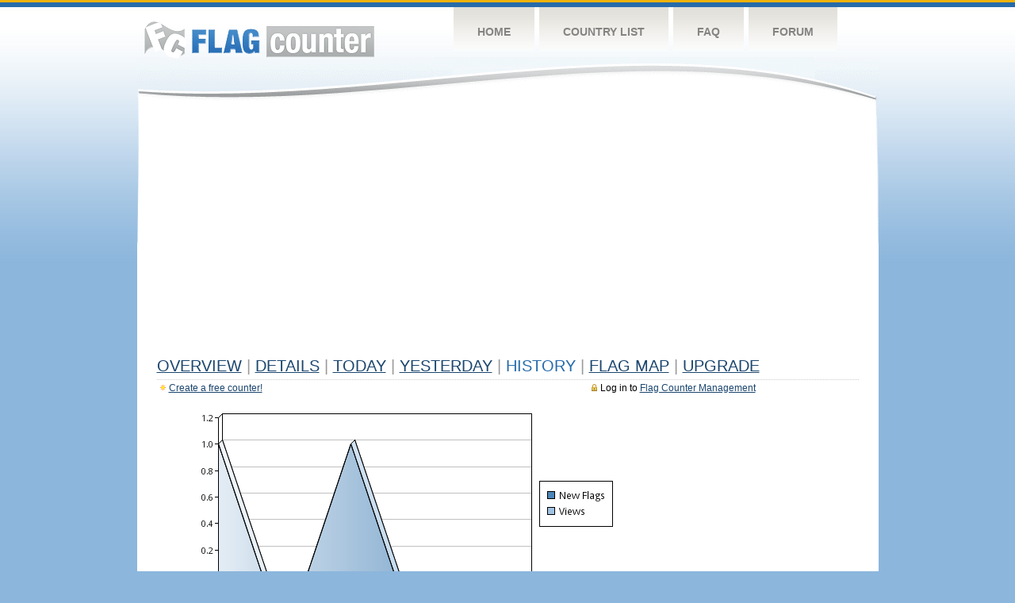

--- FILE ---
content_type: text/html
request_url: https://s08.flagcounter.com/more7/dh5/41
body_size: 28059
content:
<!DOCTYPE html PUBLIC "-//W3C//DTD XHTML 1.0 Transitional//EN" "http://www.w3.org/TR/xhtml1/DTD/xhtml1-transitional.dtd">
<html xmlns="http://www.w3.org/1999/xhtml">
<head>
	<meta http-equiv="Content-type" content="text/html; charset=utf-8" />
	<title>Flag Counter &raquo; History</title>
	<link rel="stylesheet" href="/css/style.css" type="text/css" media="all" />
<script async src="https://fundingchoicesmessages.google.com/i/pub-9639136181134974?ers=1" nonce="BF9OHiLeMibvlNkiWlrhaw"></script><script nonce="BF9OHiLeMibvlNkiWlrhaw">(function() {function signalGooglefcPresent() {if (!window.frames['googlefcPresent']) {if (document.body) {const iframe = document.createElement('iframe'); iframe.style = 'width: 0; height: 0; border: none; z-index: -1000; left: -1000px; top: -1000px;'; iframe.style.display = 'none'; iframe.name = 'googlefcPresent'; document.body.appendChild(iframe);} else {setTimeout(signalGooglefcPresent, 0);}}}signalGooglefcPresent();})();</script>
</head>
<body>
	<!-- Shell -->
	<div class="shell">
		<!-- Header -->
		<div id="header">
			<!-- Logo -->
			<h1 id="logo"><a href="/index.html">Flag Counter</a></h1>
			<!-- END Logo -->
			<!-- Navigation -->
			<div class="navigation">
				<ul>
				    <li><a href="/index.html">Home</a></li>
				    <li><a href="/countries.html">Country List</a></li>
				    <li><a href="/faq.html">FAQ</a></li>
				    <li><a href="https://flagcounter.boardhost.com/">Forum</a></li>
				</ul>
			</div>
			<!-- END Navigation -->
		</div>
		<!-- END Header -->
		<div class="cl">&nbsp;</div>
		<!-- Content -->
		<div id="content">
			<!-- News -->
			<div class="news">
				<!-- Post -->
				<div class="post">

<script async src="https://pagead2.googlesyndication.com/pagead/js/adsbygoogle.js"></script>
<!-- fc responsive horizontal -->
<ins class="adsbygoogle"
     style="display:block"
     data-ad-client="ca-pub-9639136181134974"
     data-ad-slot="3564478671"
     data-ad-format="auto"
     data-full-width-responsive="true"></ins>
<script>
     (adsbygoogle = window.adsbygoogle || []).push({});
</script><br><img src=https://cdn.boardhost.com/invisible.gif height=4><br>



					<h1><a href=/more/dh5/><u>Overview</u></a> <font color=#999999>|</font> <a href=/countries/dh5/><u>Details</u></a> <font color=#999999>|</font> <a href=/today/dh5/><u>today</u></a> <font color=#999999>|</font> <a href=/flags1/dh5/1><u>Yesterday</u></a> <font color=#999999>|</font> History <font color=#999999>|</font>  <a href=/gmap/dh5/><u>Flag Map</u></a>  <font color=#999999>|</font>  

<a href=/pro/dh5/><u>Upgrade</u></a></h1><div style="margin-top:-18px;margin-bottom:8px;"><span style="float:right;margin-right:130px;text-transform:none;color:#000000;font-size:12px;"><img src=https://cdn.boardhost.com/invisible.gif width=10><img src=https://cdn.boardhost.com/lock_small_locked.png align=absbottom style="margin-bottom:-1px;">Log in to <a href=/admin.cgi?dh5><u>Flag Counter Management</u></a></font></span><img src=https://cdn.boardhost.com/new_small.png align=absbottom style="margin-right:-1px;margin-bottom:-1px;"><a href=http://flagcounter.com/><u>Create a free counter!</u></a> </div><table border=0 width=100%><tr><td valign=top><img src=/chart2.cgi?dh5&chart=7><div align=center><b></b>Last Week</u><b></a> | <a href=/more30/dh5/41 style="text-decoration:none;"><u>Last Month</u></a> | <a href=/more90/dh5/41 style="text-decoration:none;"><u>Last 3 Months</u></a></u></a>&nbsp;&nbsp;&nbsp;&nbsp;&nbsp;&nbsp;&nbsp;&nbsp;&nbsp;&nbsp;&nbsp;&nbsp;&nbsp;&nbsp;&nbsp;&nbsp;&nbsp;&nbsp;&nbsp;&nbsp;&nbsp;&nbsp;&nbsp;&nbsp;&nbsp;&nbsp;&nbsp;&nbsp;&nbsp;&nbsp;&nbsp;&nbsp;&nbsp;&nbsp;&nbsp;&nbsp;&nbsp;&nbsp;&nbsp;&nbsp;&nbsp;&nbsp;&nbsp;&nbsp;&nbsp;&nbsp;&nbsp;&nbsp;&nbsp;&nbsp;&nbsp;&nbsp;&nbsp;&nbsp;&nbsp;&nbsp;&nbsp;&nbsp;&nbsp;&nbsp;&nbsp;</b></div><br><!--<img src=https://cdn.boardhost.com/invisible.gif height=3><br>&nbsp;<a href=/history/dh5/><u>View Flag History &raquo;</u></a>--><table border=0 width=100% cellspacing=5 style="margin-top:-7px;"></font></td></tr><tr><td colspan=3><br></td></tr><tr><td colspan=2>Page: <a href="/more7/dh5/40" style="text-decoration:none;" title="Previous">&lt;</a> <a href="/more7/dh5/1" style="text-decoration:none;"><u>1</u></a> <a href="/more7/dh5/2" style="text-decoration:none;"><u>2</u></a> <a href="/more7/dh5/3" style="text-decoration:none;"><u>3</u></a> <a href="/more7/dh5/4" style="text-decoration:none;"><u>4</u></a> <a href="/more7/dh5/5" style="text-decoration:none;"><u>5</u></a> <a href="/more7/dh5/6" style="text-decoration:none;"><u>6</u></a> <a href="/more7/dh5/7" style="text-decoration:none;"><u>7</u></a> <a href="/more7/dh5/8" style="text-decoration:none;"><u>8</u></a> <a href="/more7/dh5/9" style="text-decoration:none;"><u>9</u></a> <a href="/more7/dh5/10" style="text-decoration:none;"><u>10</u></a> <a href="/more7/dh5/11" style="text-decoration:none;"><u>11</u></a> <a href="/more7/dh5/12" style="text-decoration:none;"><u>12</u></a> <a href="/more7/dh5/13" style="text-decoration:none;"><u>13</u></a> <a href="/more7/dh5/14" style="text-decoration:none;"><u>14</u></a> <a href="/more7/dh5/15" style="text-decoration:none;"><u>15</u></a> <a href="/more7/dh5/16" style="text-decoration:none;"><u>16</u></a> <a href="/more7/dh5/17" style="text-decoration:none;"><u>17</u></a> <a href="/more7/dh5/18" style="text-decoration:none;"><u>18</u></a> <a href="/more7/dh5/19" style="text-decoration:none;"><u>19</u></a> <a href="/more7/dh5/20" style="text-decoration:none;"><u>20</u></a> <a href="/more7/dh5/21" style="text-decoration:none;"><u>21</u></a> <a href="/more7/dh5/22" style="text-decoration:none;"><u>22</u></a> <a href="/more7/dh5/23" style="text-decoration:none;"><u>23</u></a> <a href="/more7/dh5/24" style="text-decoration:none;"><u>24</u></a> <a href="/more7/dh5/25" style="text-decoration:none;"><u>25</u></a> <a href="/more7/dh5/26" style="text-decoration:none;"><u>26</u></a> <a href="/more7/dh5/27" style="text-decoration:none;"><u>27</u></a> <a href="/more7/dh5/28" style="text-decoration:none;"><u>28</u></a> <a href="/more7/dh5/29" style="text-decoration:none;"><u>29</u></a> <a href="/more7/dh5/30" style="text-decoration:none;"><u>30</u></a> <a href="/more7/dh5/31" style="text-decoration:none;"><u>31</u></a> <a href="/more7/dh5/32" style="text-decoration:none;"><u>32</u></a> <a href="/more7/dh5/33" style="text-decoration:none;"><u>33</u></a> <a href="/more7/dh5/34" style="text-decoration:none;"><u>34</u></a> <a href="/more7/dh5/35" style="text-decoration:none;"><u>35</u></a> <a href="/more7/dh5/36" style="text-decoration:none;"><u>36</u></a> <a href="/more7/dh5/37" style="text-decoration:none;"><u>37</u></a> <a href="/more7/dh5/38" style="text-decoration:none;"><u>38</u></a> <a href="/more7/dh5/39" style="text-decoration:none;"><u>39</u></a> <a href="/more7/dh5/40" style="text-decoration:none;"><u>40</u></a>  41 <a href="/more7/dh5/42" style="text-decoration:none;"><u>42</u></a> <a href="/more7/dh5/43" style="text-decoration:none;"><u>43</u></a> <a href="/more7/dh5/44" style="text-decoration:none;"><u>44</u></a> <a href="/more7/dh5/45" style="text-decoration:none;"><u>45</u></a> <a href="/more7/dh5/46" style="text-decoration:none;"><u>46</u></a> <a href="/more7/dh5/47" style="text-decoration:none;"><u>47</u></a> <a href="/more7/dh5/48" style="text-decoration:none;"><u>48</u></a> <a href="/more7/dh5/49" style="text-decoration:none;"><u>49</u></a> <a href="/more7/dh5/50" style="text-decoration:none;"><u>50</u></a> <a href="/more7/dh5/51" style="text-decoration:none;"><u>51</u></a> <a href="/more7/dh5/52" style="text-decoration:none;"><u>52</u></a> <a href="/more7/dh5/53" style="text-decoration:none;"><u>53</u></a> <a href="/more7/dh5/54" style="text-decoration:none;"><u>54</u></a> <a href="/more7/dh5/55" style="text-decoration:none;"><u>55</u></a> <a href="/more7/dh5/56" style="text-decoration:none;"><u>56</u></a> <a href="/more7/dh5/57" style="text-decoration:none;"><u>57</u></a> <a href="/more7/dh5/58" style="text-decoration:none;"><u>58</u></a> <a href="/more7/dh5/59" style="text-decoration:none;"><u>59</u></a> <a href="/more7/dh5/60" style="text-decoration:none;"><u>60</u></a> <a href="/more7/dh5/61" style="text-decoration:none;"><u>61</u></a> <a href="/more7/dh5/62" style="text-decoration:none;"><u>62</u></a> <a href="/more7/dh5/63" style="text-decoration:none;"><u>63</u></a> <a href="/more7/dh5/64" style="text-decoration:none;"><u>64</u></a> <a href="/more7/dh5/65" style="text-decoration:none;"><u>65</u></a> <a href="/more7/dh5/66" style="text-decoration:none;"><u>66</u></a> <a href="/more7/dh5/67" style="text-decoration:none;"><u>67</u></a> <a href="/more7/dh5/68" style="text-decoration:none;"><u>68</u></a> <a href="/more7/dh5/69" style="text-decoration:none;"><u>69</u></a> <a href="/more7/dh5/70" style="text-decoration:none;"><u>70</u></a> <a href="/more7/dh5/71" style="text-decoration:none;"><u>71</u></a> <a href="/more7/dh5/72" style="text-decoration:none;"><u>72</u></a> <a href="/more7/dh5/73" style="text-decoration:none;"><u>73</u></a> <a href="/more7/dh5/74" style="text-decoration:none;"><u>74</u></a> <a href="/more7/dh5/75" style="text-decoration:none;"><u>75</u></a> <a href="/more7/dh5/76" style="text-decoration:none;"><u>76</u></a> <a href="/more7/dh5/77" style="text-decoration:none;"><u>77</u></a> <a href="/more7/dh5/78" style="text-decoration:none;"><u>78</u></a> <a href="/more7/dh5/79" style="text-decoration:none;"><u>79</u></a> <a href="/more7/dh5/80" style="text-decoration:none;"><u>80</u></a> <a href="/more7/dh5/81" style="text-decoration:none;"><u>81</u></a> <a href="/more7/dh5/82" style="text-decoration:none;"><u>82</u></a> <a href="/more7/dh5/83" style="text-decoration:none;"><u>83</u></a> <a href="/more7/dh5/84" style="text-decoration:none;"><u>84</u></a> <a href="/more7/dh5/85" style="text-decoration:none;"><u>85</u></a> <a href="/more7/dh5/86" style="text-decoration:none;"><u>86</u></a> <a href="/more7/dh5/87" style="text-decoration:none;"><u>87</u></a> <a href="/more7/dh5/88" style="text-decoration:none;"><u>88</u></a> <a href="/more7/dh5/89" style="text-decoration:none;"><u>89</u></a> <a href="/more7/dh5/90" style="text-decoration:none;"><u>90</u></a> <a href="/more7/dh5/91" style="text-decoration:none;"><u>91</u></a> <a href="/more7/dh5/92" style="text-decoration:none;"><u>92</u></a> <a href="/more7/dh5/93" style="text-decoration:none;"><u>93</u></a> <a href="/more7/dh5/94" style="text-decoration:none;"><u>94</u></a> <a href="/more7/dh5/95" style="text-decoration:none;"><u>95</u></a> <a href="/more7/dh5/96" style="text-decoration:none;"><u>96</u></a> <a href="/more7/dh5/97" style="text-decoration:none;"><u>97</u></a> <a href="/more7/dh5/98" style="text-decoration:none;"><u>98</u></a> <a href="/more7/dh5/99" style="text-decoration:none;"><u>99</u></a> <a href="/more7/dh5/100" style="text-decoration:none;"><u>100</u></a> <a href="/more7/dh5/101" style="text-decoration:none;"><u>101</u></a> <a href="/more7/dh5/102" style="text-decoration:none;"><u>102</u></a> <a href="/more7/dh5/103" style="text-decoration:none;"><u>103</u></a> <a href="/more7/dh5/104" style="text-decoration:none;"><u>104</u></a> <a href="/more7/dh5/105" style="text-decoration:none;"><u>105</u></a> <a href="/more7/dh5/106" style="text-decoration:none;"><u>106</u></a> <a href="/more7/dh5/107" style="text-decoration:none;"><u>107</u></a> <a href="/more7/dh5/108" style="text-decoration:none;"><u>108</u></a> <a href="/more7/dh5/109" style="text-decoration:none;"><u>109</u></a> <a href="/more7/dh5/110" style="text-decoration:none;"><u>110</u></a>  <a href="/more7/dh5/42" style="text-decoration:none;" title="Next">&gt;</a> </td></tr><tr><td>&nbsp;<b><font face=arial size=2>Date</font></b></td><td><b><font face=arial size=2>Visitors</b> </font></td><td><b><font face=arial size=2><nobr>Flag Counter Views</nobr></font></b></td></tr><tr><td>&nbsp;<font face=arial size=-1>August 7, 2020</font></td><td><font face=arial size=2>0</td><td><font face=arial size=2>0</font></td></tr><tr><td>&nbsp;<font face=arial size=-1>August 6, 2020</font></td><td><font face=arial size=2>3</td><td><font face=arial size=2>4</font></td></tr><tr><td>&nbsp;<font face=arial size=-1>August 5, 2020</font></td><td><font face=arial size=2>2</td><td><font face=arial size=2>2</font></td></tr><tr><td>&nbsp;<font face=arial size=-1>August 4, 2020</font></td><td><font face=arial size=2>1</td><td><font face=arial size=2>1</font></td></tr><tr><td>&nbsp;<font face=arial size=-1>August 3, 2020</font></td><td><font face=arial size=2>1</td><td><font face=arial size=2>1</font></td></tr><tr><td>&nbsp;<font face=arial size=-1>August 2, 2020</font></td><td><font face=arial size=2>0</td><td><font face=arial size=2>0</font></td></tr><tr><td>&nbsp;<font face=arial size=-1>August 1, 2020</font></td><td><font face=arial size=2>1</td><td><font face=arial size=2>1</font></td></tr><tr><td>&nbsp;<font face=arial size=-1>July 31, 2020</font></td><td><font face=arial size=2>2</td><td><font face=arial size=2>3</font></td></tr><tr><td>&nbsp;<font face=arial size=-1>July 30, 2020</font></td><td><font face=arial size=2>1</td><td><font face=arial size=2>1</font></td></tr><tr><td>&nbsp;<font face=arial size=-1>July 29, 2020</font></td><td><font face=arial size=2>0</td><td><font face=arial size=2>0</font></td></tr><tr><td>&nbsp;<font face=arial size=-1>July 28, 2020</font></td><td><font face=arial size=2>2</td><td><font face=arial size=2>3</font></td></tr><tr><td>&nbsp;<font face=arial size=-1>July 27, 2020</font></td><td><font face=arial size=2>1</td><td><font face=arial size=2>1</font></td></tr><tr><td>&nbsp;<font face=arial size=-1>July 26, 2020</font></td><td><font face=arial size=2>0</td><td><font face=arial size=2>0</font></td></tr><tr><td>&nbsp;<font face=arial size=-1>July 25, 2020</font></td><td><font face=arial size=2>0</td><td><font face=arial size=2>0</font></td></tr><tr><td>&nbsp;<font face=arial size=-1>July 24, 2020</font></td><td><font face=arial size=2>0</td><td><font face=arial size=2>0</font></td></tr><tr><td>&nbsp;<font face=arial size=-1>July 23, 2020</font></td><td><font face=arial size=2>1</td><td><font face=arial size=2>1</font></td></tr><tr><td>&nbsp;<font face=arial size=-1>July 22, 2020</font></td><td><font face=arial size=2>3</td><td><font face=arial size=2>5</font></td></tr><tr><td>&nbsp;<font face=arial size=-1>July 21, 2020</font></td><td><font face=arial size=2>0</td><td><font face=arial size=2>0</font></td></tr><tr><td>&nbsp;<font face=arial size=-1>July 20, 2020</font></td><td><font face=arial size=2>0</td><td><font face=arial size=2>0</font></td></tr><tr><td>&nbsp;<font face=arial size=-1>July 19, 2020</font></td><td><font face=arial size=2>0</td><td><font face=arial size=2>0</font></td></tr><tr><td>&nbsp;<font face=arial size=-1>July 18, 2020</font></td><td><font face=arial size=2>0</td><td><font face=arial size=2>0</font></td></tr><tr><td>&nbsp;<font face=arial size=-1>July 17, 2020</font></td><td><font face=arial size=2>1</td><td><font face=arial size=2>2</font></td></tr><tr><td>&nbsp;<font face=arial size=-1>July 16, 2020</font></td><td><font face=arial size=2>1</td><td><font face=arial size=2>1</font></td></tr><tr><td>&nbsp;<font face=arial size=-1>July 15, 2020</font></td><td><font face=arial size=2>0</td><td><font face=arial size=2>0</font></td></tr><tr><td>&nbsp;<font face=arial size=-1>July 14, 2020</font></td><td><font face=arial size=2>0</td><td><font face=arial size=2>0</font></td></tr><tr><td>&nbsp;<font face=arial size=-1>July 13, 2020</font></td><td><font face=arial size=2>1</td><td><font face=arial size=2>1</font></td></tr><tr><td>&nbsp;<font face=arial size=-1>July 12, 2020</font></td><td><font face=arial size=2>0</td><td><font face=arial size=2>0</font></td></tr><tr><td>&nbsp;<font face=arial size=-1>July 11, 2020</font></td><td><font face=arial size=2>4</td><td><font face=arial size=2>4</font></td></tr><tr><td>&nbsp;<font face=arial size=-1>July 10, 2020</font></td><td><font face=arial size=2>0</td><td><font face=arial size=2>0</font></td></tr><tr><td>&nbsp;<font face=arial size=-1>July 9, 2020</font></td><td><font face=arial size=2>0</td><td><font face=arial size=2>0</font></td></tr><tr><td>&nbsp;<font face=arial size=-1>July 8, 2020</font></td><td><font face=arial size=2>0</td><td><font face=arial size=2>0</font></td></tr><tr><td>&nbsp;<font face=arial size=-1>July 7, 2020</font></td><td><font face=arial size=2>0</td><td><font face=arial size=2>0</font></td></tr><tr><td>&nbsp;<font face=arial size=-1>July 6, 2020</font></td><td><font face=arial size=2>1</td><td><font face=arial size=2>1</font></td></tr><tr><td>&nbsp;<font face=arial size=-1>July 5, 2020</font></td><td><font face=arial size=2>1</td><td><font face=arial size=2>1</font></td></tr><tr><td>&nbsp;<font face=arial size=-1>July 4, 2020</font></td><td><font face=arial size=2>3</td><td><font face=arial size=2>4</font></td></tr><tr><td>&nbsp;<font face=arial size=-1>July 3, 2020</font></td><td><font face=arial size=2>0</td><td><font face=arial size=2>0</font></td></tr><tr><td>&nbsp;<font face=arial size=-1>July 2, 2020</font></td><td><font face=arial size=2>0</td><td><font face=arial size=2>0</font></td></tr><tr><td>&nbsp;<font face=arial size=-1>July 1, 2020</font></td><td><font face=arial size=2>1</td><td><font face=arial size=2>1</font></td></tr><tr><td>&nbsp;<font face=arial size=-1>June 30, 2020</font></td><td><font face=arial size=2>0</td><td><font face=arial size=2>0</font></td></tr><tr><td>&nbsp;<font face=arial size=-1>June 29, 2020</font></td><td><font face=arial size=2>0</td><td><font face=arial size=2>0</font></td></tr><tr><td>&nbsp;<font face=arial size=-1>June 28, 2020</font></td><td><font face=arial size=2>1</td><td><font face=arial size=2>1</font></td></tr><tr><td>&nbsp;<font face=arial size=-1>June 27, 2020</font></td><td><font face=arial size=2>2</td><td><font face=arial size=2>2</font></td></tr><tr><td>&nbsp;<font face=arial size=-1>June 26, 2020</font></td><td><font face=arial size=2>1</td><td><font face=arial size=2>1</font></td></tr><tr><td>&nbsp;<font face=arial size=-1>June 25, 2020</font></td><td><font face=arial size=2>1</td><td><font face=arial size=2>1</font></td></tr><tr><td>&nbsp;<font face=arial size=-1>June 24, 2020</font></td><td><font face=arial size=2>2</td><td><font face=arial size=2>2</font></td></tr><tr><td>&nbsp;<font face=arial size=-1>June 23, 2020</font></td><td><font face=arial size=2>0</td><td><font face=arial size=2>0</font></td></tr><tr><td>&nbsp;<font face=arial size=-1>June 22, 2020</font></td><td><font face=arial size=2>1</td><td><font face=arial size=2>1</font></td></tr><tr><td>&nbsp;<font face=arial size=-1>June 21, 2020</font></td><td><font face=arial size=2>2</td><td><font face=arial size=2>3</font></td></tr><tr><td>&nbsp;<font face=arial size=-1>June 20, 2020</font></td><td><font face=arial size=2>0</td><td><font face=arial size=2>0</font></td></tr><tr><td>&nbsp;<font face=arial size=-1>June 19, 2020</font></td><td><font face=arial size=2>1</td><td><font face=arial size=2>1</font></td></tr>

















































</table>Page: <a href="/more7/dh5/40" style="text-decoration:none;" title="Previous">&lt;</a> <a href="/more7/dh5/1" style="text-decoration:none;"><u>1</u></a> <a href="/more7/dh5/2" style="text-decoration:none;"><u>2</u></a> <a href="/more7/dh5/3" style="text-decoration:none;"><u>3</u></a> <a href="/more7/dh5/4" style="text-decoration:none;"><u>4</u></a> <a href="/more7/dh5/5" style="text-decoration:none;"><u>5</u></a> <a href="/more7/dh5/6" style="text-decoration:none;"><u>6</u></a> <a href="/more7/dh5/7" style="text-decoration:none;"><u>7</u></a> <a href="/more7/dh5/8" style="text-decoration:none;"><u>8</u></a> <a href="/more7/dh5/9" style="text-decoration:none;"><u>9</u></a> <a href="/more7/dh5/10" style="text-decoration:none;"><u>10</u></a> <a href="/more7/dh5/11" style="text-decoration:none;"><u>11</u></a> <a href="/more7/dh5/12" style="text-decoration:none;"><u>12</u></a> <a href="/more7/dh5/13" style="text-decoration:none;"><u>13</u></a> <a href="/more7/dh5/14" style="text-decoration:none;"><u>14</u></a> <a href="/more7/dh5/15" style="text-decoration:none;"><u>15</u></a> <a href="/more7/dh5/16" style="text-decoration:none;"><u>16</u></a> <a href="/more7/dh5/17" style="text-decoration:none;"><u>17</u></a> <a href="/more7/dh5/18" style="text-decoration:none;"><u>18</u></a> <a href="/more7/dh5/19" style="text-decoration:none;"><u>19</u></a> <a href="/more7/dh5/20" style="text-decoration:none;"><u>20</u></a> <a href="/more7/dh5/21" style="text-decoration:none;"><u>21</u></a> <a href="/more7/dh5/22" style="text-decoration:none;"><u>22</u></a> <a href="/more7/dh5/23" style="text-decoration:none;"><u>23</u></a> <a href="/more7/dh5/24" style="text-decoration:none;"><u>24</u></a> <a href="/more7/dh5/25" style="text-decoration:none;"><u>25</u></a> <a href="/more7/dh5/26" style="text-decoration:none;"><u>26</u></a> <a href="/more7/dh5/27" style="text-decoration:none;"><u>27</u></a> <a href="/more7/dh5/28" style="text-decoration:none;"><u>28</u></a> <a href="/more7/dh5/29" style="text-decoration:none;"><u>29</u></a> <a href="/more7/dh5/30" style="text-decoration:none;"><u>30</u></a> <a href="/more7/dh5/31" style="text-decoration:none;"><u>31</u></a> <a href="/more7/dh5/32" style="text-decoration:none;"><u>32</u></a> <a href="/more7/dh5/33" style="text-decoration:none;"><u>33</u></a> <a href="/more7/dh5/34" style="text-decoration:none;"><u>34</u></a> <a href="/more7/dh5/35" style="text-decoration:none;"><u>35</u></a> <a href="/more7/dh5/36" style="text-decoration:none;"><u>36</u></a> <a href="/more7/dh5/37" style="text-decoration:none;"><u>37</u></a> <a href="/more7/dh5/38" style="text-decoration:none;"><u>38</u></a> <a href="/more7/dh5/39" style="text-decoration:none;"><u>39</u></a> <a href="/more7/dh5/40" style="text-decoration:none;"><u>40</u></a>  41 <a href="/more7/dh5/42" style="text-decoration:none;"><u>42</u></a> <a href="/more7/dh5/43" style="text-decoration:none;"><u>43</u></a> <a href="/more7/dh5/44" style="text-decoration:none;"><u>44</u></a> <a href="/more7/dh5/45" style="text-decoration:none;"><u>45</u></a> <a href="/more7/dh5/46" style="text-decoration:none;"><u>46</u></a> <a href="/more7/dh5/47" style="text-decoration:none;"><u>47</u></a> <a href="/more7/dh5/48" style="text-decoration:none;"><u>48</u></a> <a href="/more7/dh5/49" style="text-decoration:none;"><u>49</u></a> <a href="/more7/dh5/50" style="text-decoration:none;"><u>50</u></a> <a href="/more7/dh5/51" style="text-decoration:none;"><u>51</u></a> <a href="/more7/dh5/52" style="text-decoration:none;"><u>52</u></a> <a href="/more7/dh5/53" style="text-decoration:none;"><u>53</u></a> <a href="/more7/dh5/54" style="text-decoration:none;"><u>54</u></a> <a href="/more7/dh5/55" style="text-decoration:none;"><u>55</u></a> <a href="/more7/dh5/56" style="text-decoration:none;"><u>56</u></a> <a href="/more7/dh5/57" style="text-decoration:none;"><u>57</u></a> <a href="/more7/dh5/58" style="text-decoration:none;"><u>58</u></a> <a href="/more7/dh5/59" style="text-decoration:none;"><u>59</u></a> <a href="/more7/dh5/60" style="text-decoration:none;"><u>60</u></a> <a href="/more7/dh5/61" style="text-decoration:none;"><u>61</u></a> <a href="/more7/dh5/62" style="text-decoration:none;"><u>62</u></a> <a href="/more7/dh5/63" style="text-decoration:none;"><u>63</u></a> <a href="/more7/dh5/64" style="text-decoration:none;"><u>64</u></a> <a href="/more7/dh5/65" style="text-decoration:none;"><u>65</u></a> <a href="/more7/dh5/66" style="text-decoration:none;"><u>66</u></a> <a href="/more7/dh5/67" style="text-decoration:none;"><u>67</u></a> <a href="/more7/dh5/68" style="text-decoration:none;"><u>68</u></a> <a href="/more7/dh5/69" style="text-decoration:none;"><u>69</u></a> <a href="/more7/dh5/70" style="text-decoration:none;"><u>70</u></a> <a href="/more7/dh5/71" style="text-decoration:none;"><u>71</u></a> <a href="/more7/dh5/72" style="text-decoration:none;"><u>72</u></a> <a href="/more7/dh5/73" style="text-decoration:none;"><u>73</u></a> <a href="/more7/dh5/74" style="text-decoration:none;"><u>74</u></a> <a href="/more7/dh5/75" style="text-decoration:none;"><u>75</u></a> <a href="/more7/dh5/76" style="text-decoration:none;"><u>76</u></a> <a href="/more7/dh5/77" style="text-decoration:none;"><u>77</u></a> <a href="/more7/dh5/78" style="text-decoration:none;"><u>78</u></a> <a href="/more7/dh5/79" style="text-decoration:none;"><u>79</u></a> <a href="/more7/dh5/80" style="text-decoration:none;"><u>80</u></a> <a href="/more7/dh5/81" style="text-decoration:none;"><u>81</u></a> <a href="/more7/dh5/82" style="text-decoration:none;"><u>82</u></a> <a href="/more7/dh5/83" style="text-decoration:none;"><u>83</u></a> <a href="/more7/dh5/84" style="text-decoration:none;"><u>84</u></a> <a href="/more7/dh5/85" style="text-decoration:none;"><u>85</u></a> <a href="/more7/dh5/86" style="text-decoration:none;"><u>86</u></a> <a href="/more7/dh5/87" style="text-decoration:none;"><u>87</u></a> <a href="/more7/dh5/88" style="text-decoration:none;"><u>88</u></a> <a href="/more7/dh5/89" style="text-decoration:none;"><u>89</u></a> <a href="/more7/dh5/90" style="text-decoration:none;"><u>90</u></a> <a href="/more7/dh5/91" style="text-decoration:none;"><u>91</u></a> <a href="/more7/dh5/92" style="text-decoration:none;"><u>92</u></a> <a href="/more7/dh5/93" style="text-decoration:none;"><u>93</u></a> <a href="/more7/dh5/94" style="text-decoration:none;"><u>94</u></a> <a href="/more7/dh5/95" style="text-decoration:none;"><u>95</u></a> <a href="/more7/dh5/96" style="text-decoration:none;"><u>96</u></a> <a href="/more7/dh5/97" style="text-decoration:none;"><u>97</u></a> <a href="/more7/dh5/98" style="text-decoration:none;"><u>98</u></a> <a href="/more7/dh5/99" style="text-decoration:none;"><u>99</u></a> <a href="/more7/dh5/100" style="text-decoration:none;"><u>100</u></a> <a href="/more7/dh5/101" style="text-decoration:none;"><u>101</u></a> <a href="/more7/dh5/102" style="text-decoration:none;"><u>102</u></a> <a href="/more7/dh5/103" style="text-decoration:none;"><u>103</u></a> <a href="/more7/dh5/104" style="text-decoration:none;"><u>104</u></a> <a href="/more7/dh5/105" style="text-decoration:none;"><u>105</u></a> <a href="/more7/dh5/106" style="text-decoration:none;"><u>106</u></a> <a href="/more7/dh5/107" style="text-decoration:none;"><u>107</u></a> <a href="/more7/dh5/108" style="text-decoration:none;"><u>108</u></a> <a href="/more7/dh5/109" style="text-decoration:none;"><u>109</u></a> <a href="/more7/dh5/110" style="text-decoration:none;"><u>110</u></a>  <a href="/more7/dh5/42" style="text-decoration:none;" title="Next">&gt;</a> </td><td width=160 valign=top><img src=https://cdn.boardhost.com/invisible.gif width=1 height=35><br><script type="text/javascript"><!--
google_ad_client = "pub-9639136181134974";
/* 160x600, created 10/3/08 */
google_ad_slot = "5681294101";
google_ad_width = 160;
google_ad_height = 600;
//-->
</script>
<script type="text/javascript"
src="https://pagead2.googlesyndication.com/pagead/show_ads.js">
</script>
</td></tr></table>				</div>
				<!-- END Post -->

				<div class="cl">&nbsp;</div>
				<h1 id="logo2"><a href="/index.html">Flag Counter</a></h1>
				<div class="cl">&nbsp;</div>
			</div>
			<!-- END News -->
		</div>
		<!-- END Content -->
	</div>
	<!-- END Shell -->
	<!-- Footer -->
	<div id="footer">
		<div class="shell">
			<div class="cl">&nbsp;</div>
			<p class="left"><a href="/contact.html">Contact</a>  |  <a href="/terms.html">Terms of Service</a> | <a href="/privacy.html">Privacy Policy</a> | &copy; <a href=https://boardhost.com>Boardhost.com, Inc.</a>  	
			</p>
			<p class="right">
			<font color=#ffffff>This product includes GeoLite2 data created by MaxMind, available from <a href="https://www.maxmind.com"><font color=#ffffff><u>https://www.maxmind.com/</u></font></a>.</font>
			</p>
			<div class="cl">&nbsp;</div>
		</div>
	</div>
	<!-- END Footer -->
</body>
</html>


--- FILE ---
content_type: text/html; charset=utf-8
request_url: https://www.google.com/recaptcha/api2/aframe
body_size: 267
content:
<!DOCTYPE HTML><html><head><meta http-equiv="content-type" content="text/html; charset=UTF-8"></head><body><script nonce="9bivJoY9br0gEWVV6SOIYg">/** Anti-fraud and anti-abuse applications only. See google.com/recaptcha */ try{var clients={'sodar':'https://pagead2.googlesyndication.com/pagead/sodar?'};window.addEventListener("message",function(a){try{if(a.source===window.parent){var b=JSON.parse(a.data);var c=clients[b['id']];if(c){var d=document.createElement('img');d.src=c+b['params']+'&rc='+(localStorage.getItem("rc::a")?sessionStorage.getItem("rc::b"):"");window.document.body.appendChild(d);sessionStorage.setItem("rc::e",parseInt(sessionStorage.getItem("rc::e")||0)+1);localStorage.setItem("rc::h",'1769810648157');}}}catch(b){}});window.parent.postMessage("_grecaptcha_ready", "*");}catch(b){}</script></body></html>

--- FILE ---
content_type: application/javascript; charset=utf-8
request_url: https://fundingchoicesmessages.google.com/f/AGSKWxV14wupVNA6Kq9MtZHwHTFGWM3Nl5atZJ1P11eOTSeQkpQzj9wm5ikSoT4FI8BCqsa48rQe2QyZHVa5_ZCdgjOyyg1QovuJBUJoSoC5GYNTIVYA86u768Z6l9LVTwUa19rYqci_ZV2yCHPgXpPU8xozelaukg596BOIpqujzpIziZh_p0XvzmYdNk3e/_/ad-skyscraper./AIV-Ad-/sponsors_box./atrads./ads_iframe.
body_size: -1287
content:
window['4a03dc5c-d63b-490e-a3b1-fec706a719ae'] = true;